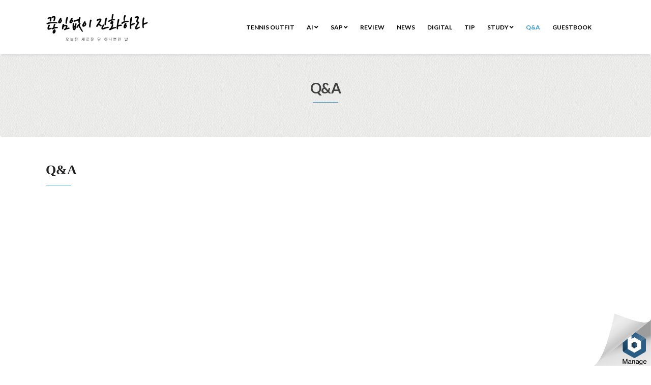

--- FILE ---
content_type: text/html; charset=UTF-8
request_url: https://itpe.me/qna/?uid=541&mod=document&pageid=1
body_size: 10089
content:
<!DOCTYPE html>
<html lang="en-US">
<head>
    <meta charset="UTF-8"/>
    <meta http-equiv="X-UA-Compatible" content="IE=edge"/>
    <meta name="viewport" content="width=device-width, initial-scale=1"/>
        <title>770 patch levvel 11 부탁드립니다. &#8211; 끊임없이 진화하라..</title>
<meta name='robots' content='max-image-preview:large'/>

<!-- WordPress KBoard plugin 5.3 - http://www.cosmosfarm.com/products/kboard -->
<link rel="alternate" href="https://itpe.me/wp-content/plugins/kboard/rss.php" type="application/rss+xml" title="끊임없이 진화하라.. &raquo; KBoard Integration feed">
<!-- WordPress KBoard plugin 5.3 - http://www.cosmosfarm.com/products/kboard -->

<link rel='dns-prefetch' href='//www.googletagmanager.com'/>
<link rel='dns-prefetch' href='//fonts.googleapis.com'/>
<link rel='dns-prefetch' href='//pagead2.googlesyndication.com'/>
<link rel="alternate" type="application/rss+xml" title="끊임없이 진화하라.. &raquo; Feed" href="https://itpe.me/feed/"/>
<link rel="alternate" type="application/rss+xml" title="끊임없이 진화하라.. &raquo; Comments Feed" href="https://itpe.me/comments/feed/"/>
<link rel="alternate" title="oEmbed (JSON)" type="application/json+oembed" href="https://itpe.me/wp-json/oembed/1.0/embed?url=https%3A%2F%2Fitpe.me%2Fqna%2F"/>
<link rel="alternate" title="oEmbed (XML)" type="text/xml+oembed" href="https://itpe.me/wp-json/oembed/1.0/embed?url=https%3A%2F%2Fitpe.me%2Fqna%2F&#038;format=xml"/>
<style id='wp-img-auto-sizes-contain-inline-css' type='text/css'>img:is([sizes=auto i],[sizes^="auto," i]){contain-intrinsic-size:3000px 1500px}</style>
<style id='wp-emoji-styles-inline-css' type='text/css'>img.wp-smiley,img.emoji{display:inline!important;border:none!important;box-shadow:none!important;height:1em!important;width:1em!important;margin:0 .07em!important;vertical-align:-.1em!important;background:none!important;padding:0!important}</style>
<style id='wp-block-library-inline-css' type='text/css'>:root{--wp-block-synced-color:#7a00df;--wp-block-synced-color--rgb:122 , 0 , 223;--wp-bound-block-color:var(--wp-block-synced-color);--wp-editor-canvas-background:#ddd;--wp-admin-theme-color:#007cba;--wp-admin-theme-color--rgb:0 , 124 , 186;--wp-admin-theme-color-darker-10:#006ba1;--wp-admin-theme-color-darker-10--rgb:0 , 107 , 160.5;--wp-admin-theme-color-darker-20:#005a87;--wp-admin-theme-color-darker-20--rgb:0 , 90 , 135;--wp-admin-border-width-focus:2px}@media (min-resolution:192dpi){:root{--wp-admin-border-width-focus:1.5px}}.wp-element-button{cursor:pointer}:root .has-very-light-gray-background-color{background-color:#eee}:root .has-very-dark-gray-background-color{background-color:#313131}:root .has-very-light-gray-color{color:#eee}:root .has-very-dark-gray-color{color:#313131}:root .has-vivid-green-cyan-to-vivid-cyan-blue-gradient-background{background:linear-gradient(135deg,#00d084,#0693e3)}:root .has-purple-crush-gradient-background{background:linear-gradient(135deg,#34e2e4,#4721fb 50%,#ab1dfe)}:root .has-hazy-dawn-gradient-background{background:linear-gradient(135deg,#faaca8,#dad0ec)}:root .has-subdued-olive-gradient-background{background:linear-gradient(135deg,#fafae1,#67a671)}:root .has-atomic-cream-gradient-background{background:linear-gradient(135deg,#fdd79a,#004a59)}:root .has-nightshade-gradient-background{background:linear-gradient(135deg,#330968,#31cdcf)}:root .has-midnight-gradient-background{background:linear-gradient(135deg,#020381,#2874fc)}:root{--wp--preset--font-size--normal:16px;--wp--preset--font-size--huge:42px}.has-regular-font-size{font-size:1em}.has-larger-font-size{font-size:2.625em}.has-normal-font-size{font-size:var(--wp--preset--font-size--normal)}.has-huge-font-size{font-size:var(--wp--preset--font-size--huge)}.has-text-align-center{text-align:center}.has-text-align-left{text-align:left}.has-text-align-right{text-align:right}.has-fit-text{white-space:nowrap!important}#end-resizable-editor-section{display:none}.aligncenter{clear:both}.items-justified-left{justify-content:flex-start}.items-justified-center{justify-content:center}.items-justified-right{justify-content:flex-end}.items-justified-space-between{justify-content:space-between}.screen-reader-text{border:0;clip-path:inset(50%);height:1px;margin:-1px;overflow:hidden;padding:0;position:absolute;width:1px;word-wrap:normal!important}.screen-reader-text:focus{background-color:#ddd;clip-path:none;color:#444;display:block;font-size:1em;height:auto;left:5px;line-height:normal;padding:15px 23px 14px;text-decoration:none;top:5px;width:auto;z-index:100000}html :where(.has-border-color){border-style:solid}html :where([style*=border-top-color]){border-top-style:solid}html :where([style*=border-right-color]){border-right-style:solid}html :where([style*=border-bottom-color]){border-bottom-style:solid}html :where([style*=border-left-color]){border-left-style:solid}html :where([style*=border-width]){border-style:solid}html :where([style*=border-top-width]){border-top-style:solid}html :where([style*=border-right-width]){border-right-style:solid}html :where([style*=border-bottom-width]){border-bottom-style:solid}html :where([style*=border-left-width]){border-left-style:solid}html :where(img[class*=wp-image-]){height:auto;max-width:100%}:where(figure){margin:0 0 1em}html :where(.is-position-sticky){--wp-admin--admin-bar--position-offset:var(--wp-admin--admin-bar--height,0)}@media screen and (max-width:600px){html :where(.is-position-sticky){--wp-admin--admin-bar--position-offset:0}}</style><style id='wp-block-paragraph-inline-css' type='text/css'>.is-small-text{font-size:.875em}.is-regular-text{font-size:1em}.is-large-text{font-size:2.25em}.is-larger-text{font-size:3em}.has-drop-cap:not(:focus):first-letter{float:left;font-size:8.4em;font-style:normal;font-weight:100;line-height:.68;margin:.05em .1em 0 0;text-transform:uppercase}body.rtl .has-drop-cap:not(:focus):first-letter{float:none;margin-left:.1em}p.has-drop-cap.has-background{overflow:hidden}:root :where(p.has-background){padding:1.25em 2.375em}:where(p.has-text-color:not(.has-link-color)) a{color:inherit}p.has-text-align-left[style*="writing-mode:vertical-lr"],p.has-text-align-right[style*="writing-mode:vertical-rl"]{rotate:180deg}</style>
<style id='wp-block-spacer-inline-css' type='text/css'>.wp-block-spacer{clear:both}</style>
<style id='global-styles-inline-css' type='text/css'>:root{--wp--preset--aspect-ratio--square:1;--wp--preset--aspect-ratio--4-3: 4/3;--wp--preset--aspect-ratio--3-4: 3/4;--wp--preset--aspect-ratio--3-2: 3/2;--wp--preset--aspect-ratio--2-3: 2/3;--wp--preset--aspect-ratio--16-9: 16/9;--wp--preset--aspect-ratio--9-16: 9/16;--wp--preset--color--black:#000;--wp--preset--color--cyan-bluish-gray:#abb8c3;--wp--preset--color--white:#fff;--wp--preset--color--pale-pink:#f78da7;--wp--preset--color--vivid-red:#cf2e2e;--wp--preset--color--luminous-vivid-orange:#ff6900;--wp--preset--color--luminous-vivid-amber:#fcb900;--wp--preset--color--light-green-cyan:#7bdcb5;--wp--preset--color--vivid-green-cyan:#00d084;--wp--preset--color--pale-cyan-blue:#8ed1fc;--wp--preset--color--vivid-cyan-blue:#0693e3;--wp--preset--color--vivid-purple:#9b51e0;--wp--preset--gradient--vivid-cyan-blue-to-vivid-purple:linear-gradient(135deg,#0693e3 0%,#9b51e0 100%);--wp--preset--gradient--light-green-cyan-to-vivid-green-cyan:linear-gradient(135deg,#7adcb4 0%,#00d082 100%);--wp--preset--gradient--luminous-vivid-amber-to-luminous-vivid-orange:linear-gradient(135deg,#fcb900 0%,#ff6900 100%);--wp--preset--gradient--luminous-vivid-orange-to-vivid-red:linear-gradient(135deg,#ff6900 0%,#cf2e2e 100%);--wp--preset--gradient--very-light-gray-to-cyan-bluish-gray:linear-gradient(135deg,#eee 0%,#a9b8c3 100%);--wp--preset--gradient--cool-to-warm-spectrum:linear-gradient(135deg,#4aeadc 0%,#9778d1 20%,#cf2aba 40%,#ee2c82 60%,#fb6962 80%,#fef84c 100%);--wp--preset--gradient--blush-light-purple:linear-gradient(135deg,#ffceec 0%,#9896f0 100%);--wp--preset--gradient--blush-bordeaux:linear-gradient(135deg,#fecda5 0%,#fe2d2d 50%,#6b003e 100%);--wp--preset--gradient--luminous-dusk:linear-gradient(135deg,#ffcb70 0%,#c751c0 50%,#4158d0 100%);--wp--preset--gradient--pale-ocean:linear-gradient(135deg,#fff5cb 0%,#b6e3d4 50%,#33a7b5 100%);--wp--preset--gradient--electric-grass:linear-gradient(135deg,#caf880 0%,#71ce7e 100%);--wp--preset--gradient--midnight:linear-gradient(135deg,#020381 0%,#2874fc 100%);--wp--preset--font-size--small:13px;--wp--preset--font-size--medium:20px;--wp--preset--font-size--large:36px;--wp--preset--font-size--x-large:42px;--wp--preset--spacing--20:.44rem;--wp--preset--spacing--30:.67rem;--wp--preset--spacing--40:1rem;--wp--preset--spacing--50:1.5rem;--wp--preset--spacing--60:2.25rem;--wp--preset--spacing--70:3.38rem;--wp--preset--spacing--80:5.06rem;--wp--preset--shadow--natural:6px 6px 9px rgba(0,0,0,.2);--wp--preset--shadow--deep:12px 12px 50px rgba(0,0,0,.4);--wp--preset--shadow--sharp:6px 6px 0 rgba(0,0,0,.2);--wp--preset--shadow--outlined:6px 6px 0 -3px #fff , 6px 6px #000;--wp--preset--shadow--crisp:6px 6px 0 #000}:where(.is-layout-flex){gap:.5em}:where(.is-layout-grid){gap:.5em}body .is-layout-flex{display:flex}.is-layout-flex{flex-wrap:wrap;align-items:center}.is-layout-flex > :is(*, div){margin:0}body .is-layout-grid{display:grid}.is-layout-grid > :is(*, div){margin:0}:where(.wp-block-columns.is-layout-flex){gap:2em}:where(.wp-block-columns.is-layout-grid){gap:2em}:where(.wp-block-post-template.is-layout-flex){gap:1.25em}:where(.wp-block-post-template.is-layout-grid){gap:1.25em}.has-black-color{color:var(--wp--preset--color--black)!important}.has-cyan-bluish-gray-color{color:var(--wp--preset--color--cyan-bluish-gray)!important}.has-white-color{color:var(--wp--preset--color--white)!important}.has-pale-pink-color{color:var(--wp--preset--color--pale-pink)!important}.has-vivid-red-color{color:var(--wp--preset--color--vivid-red)!important}.has-luminous-vivid-orange-color{color:var(--wp--preset--color--luminous-vivid-orange)!important}.has-luminous-vivid-amber-color{color:var(--wp--preset--color--luminous-vivid-amber)!important}.has-light-green-cyan-color{color:var(--wp--preset--color--light-green-cyan)!important}.has-vivid-green-cyan-color{color:var(--wp--preset--color--vivid-green-cyan)!important}.has-pale-cyan-blue-color{color:var(--wp--preset--color--pale-cyan-blue)!important}.has-vivid-cyan-blue-color{color:var(--wp--preset--color--vivid-cyan-blue)!important}.has-vivid-purple-color{color:var(--wp--preset--color--vivid-purple)!important}.has-black-background-color{background-color:var(--wp--preset--color--black)!important}.has-cyan-bluish-gray-background-color{background-color:var(--wp--preset--color--cyan-bluish-gray)!important}.has-white-background-color{background-color:var(--wp--preset--color--white)!important}.has-pale-pink-background-color{background-color:var(--wp--preset--color--pale-pink)!important}.has-vivid-red-background-color{background-color:var(--wp--preset--color--vivid-red)!important}.has-luminous-vivid-orange-background-color{background-color:var(--wp--preset--color--luminous-vivid-orange)!important}.has-luminous-vivid-amber-background-color{background-color:var(--wp--preset--color--luminous-vivid-amber)!important}.has-light-green-cyan-background-color{background-color:var(--wp--preset--color--light-green-cyan)!important}.has-vivid-green-cyan-background-color{background-color:var(--wp--preset--color--vivid-green-cyan)!important}.has-pale-cyan-blue-background-color{background-color:var(--wp--preset--color--pale-cyan-blue)!important}.has-vivid-cyan-blue-background-color{background-color:var(--wp--preset--color--vivid-cyan-blue)!important}.has-vivid-purple-background-color{background-color:var(--wp--preset--color--vivid-purple)!important}.has-black-border-color{border-color:var(--wp--preset--color--black)!important}.has-cyan-bluish-gray-border-color{border-color:var(--wp--preset--color--cyan-bluish-gray)!important}.has-white-border-color{border-color:var(--wp--preset--color--white)!important}.has-pale-pink-border-color{border-color:var(--wp--preset--color--pale-pink)!important}.has-vivid-red-border-color{border-color:var(--wp--preset--color--vivid-red)!important}.has-luminous-vivid-orange-border-color{border-color:var(--wp--preset--color--luminous-vivid-orange)!important}.has-luminous-vivid-amber-border-color{border-color:var(--wp--preset--color--luminous-vivid-amber)!important}.has-light-green-cyan-border-color{border-color:var(--wp--preset--color--light-green-cyan)!important}.has-vivid-green-cyan-border-color{border-color:var(--wp--preset--color--vivid-green-cyan)!important}.has-pale-cyan-blue-border-color{border-color:var(--wp--preset--color--pale-cyan-blue)!important}.has-vivid-cyan-blue-border-color{border-color:var(--wp--preset--color--vivid-cyan-blue)!important}.has-vivid-purple-border-color{border-color:var(--wp--preset--color--vivid-purple)!important}.has-vivid-cyan-blue-to-vivid-purple-gradient-background{background:var(--wp--preset--gradient--vivid-cyan-blue-to-vivid-purple)!important}.has-light-green-cyan-to-vivid-green-cyan-gradient-background{background:var(--wp--preset--gradient--light-green-cyan-to-vivid-green-cyan)!important}.has-luminous-vivid-amber-to-luminous-vivid-orange-gradient-background{background:var(--wp--preset--gradient--luminous-vivid-amber-to-luminous-vivid-orange)!important}.has-luminous-vivid-orange-to-vivid-red-gradient-background{background:var(--wp--preset--gradient--luminous-vivid-orange-to-vivid-red)!important}.has-very-light-gray-to-cyan-bluish-gray-gradient-background{background:var(--wp--preset--gradient--very-light-gray-to-cyan-bluish-gray)!important}.has-cool-to-warm-spectrum-gradient-background{background:var(--wp--preset--gradient--cool-to-warm-spectrum)!important}.has-blush-light-purple-gradient-background{background:var(--wp--preset--gradient--blush-light-purple)!important}.has-blush-bordeaux-gradient-background{background:var(--wp--preset--gradient--blush-bordeaux)!important}.has-luminous-dusk-gradient-background{background:var(--wp--preset--gradient--luminous-dusk)!important}.has-pale-ocean-gradient-background{background:var(--wp--preset--gradient--pale-ocean)!important}.has-electric-grass-gradient-background{background:var(--wp--preset--gradient--electric-grass)!important}.has-midnight-gradient-background{background:var(--wp--preset--gradient--midnight)!important}.has-small-font-size{font-size:var(--wp--preset--font-size--small)!important}.has-medium-font-size{font-size:var(--wp--preset--font-size--medium)!important}.has-large-font-size{font-size:var(--wp--preset--font-size--large)!important}.has-x-large-font-size{font-size:var(--wp--preset--font-size--x-large)!important}</style>

<style id='classic-theme-styles-inline-css' type='text/css'>.wp-block-button__link{color:#fff;background-color:#32373c;border-radius:9999px;box-shadow:none;text-decoration:none;padding:calc(.667em + 2px) calc(1.333em + 2px);font-size:1.125em}.wp-block-file__button{background:#32373c;color:#fff;text-decoration:none}</style>
<link rel='stylesheet' id='coblocks-extensions-css' href='https://itpe.me/wp-content/plugins/coblocks/dist/style-coblocks-extensions.css?ver=3.1.16' type='text/css' media='all'/>
<link rel='stylesheet' id='coblocks-animation-css' href='https://itpe.me/wp-content/plugins/coblocks/dist/style-coblocks-animation.css?ver=2677611078ee87eb3b1c' type='text/css' media='all'/>
<link rel='stylesheet' id='wp-components-css' href='https://itpe.me/wp-includes/css/dist/components/style.min.css?ver=6.9' type='text/css' media='all'/>
<link rel='stylesheet' id='godaddy-styles-css' href='https://itpe.me/wp-content/plugins/coblocks/includes/Dependencies/GoDaddy/Styles/build/latest.css?ver=2.0.2' type='text/css' media='all'/>
<link rel='stylesheet' id='animate-css-css' href='https://itpe.me/wp-content/themes/vega/assets/css/animate.css?ver=6.9' type='text/css' media='all'/>
<link rel='stylesheet' id='vega-wp-googlefont1-css' href='//fonts.googleapis.com/css?family=Lato%3A400%2C400i%2C700%2C700i%2C900%2C900i&#038;subset=latin-ext&#038;ver=6.9' type='text/css' media='all'/>
<link rel='stylesheet' id='bootstrap-css' href='https://itpe.me/wp-content/themes/vega/assets/css/bootstrap.min.css?ver=6.9' type='text/css' media='all'/>
<link rel='stylesheet' id='font-awesome-css' href='https://itpe.me/wp-content/themes/vega/assets/css/font-awesome.5.css?ver=6.9' type='text/css' media='all'/>
<link rel='stylesheet' id='bootstrap-social-css' href='https://itpe.me/wp-content/themes/vega/assets/css/bootstrap-social.css?ver=6.9' type='text/css' media='all'/>
<link rel='stylesheet' id='vega-wp-style-css' href='https://itpe.me/wp-content/themes/vega/style.css?ver=3.0.0' type='text/css' media='all'/>
<link rel='stylesheet' id='vega-wp-color-css' href='https://itpe.me/wp-content/themes/vega/color-schemes/blue.css?ver=6.9' type='text/css' media='all'/>
<link rel='stylesheet' id='ex-hangulfont-NanumGothic-css' href='http://fonts.googleapis.com/earlyaccess/nanumgothic.css?ver=6.9' type='text/css' media='all'/>
<link rel='stylesheet' id='kboard-comments-skin-default-css' href='https://itpe.me/wp-content/plugins/kboard-comments/skin/default/style.css?ver=4.4' type='text/css' media='all'/>
<link rel='stylesheet' id='kboard-editor-media-css' href='https://itpe.me/wp-content/plugins/kboard/template/css/editor_media.css?ver=5.3' type='text/css' media='all'/>
<link rel='stylesheet' id='kboard-skin-default-css' href='https://itpe.me/wp-content/plugins/kboard/skin/default/style.css?ver=5.3' type='text/css' media='all'/>
<link rel='stylesheet' id='kboard-skin-thumbnail-css' href='https://itpe.me/wp-content/plugins/kboard/skin/thumbnail/style.css?ver=5.3' type='text/css' media='all'/>
<script type="text/javascript" id="jquery-core-js-extra">//<![CDATA[
var kboard_comments_localize_strings={"reply":"Reply","cancel":"Cancel","please_enter_the_author":"Please enter the author.","please_enter_the_password":"Please enter the password.","please_enter_the_CAPTCHA":"Please enter the CAPTCHA.","please_enter_the_content":"Please enter the content.","are_you_sure_you_want_to_delete":"Are you sure you want to delete?","please_wait":"Please wait."};
//]]></script>
<script type="text/javascript" src="https://itpe.me/wp-includes/js/jquery/jquery.min.js?ver=3.7.1" id="jquery-core-js"></script>
<script type="text/javascript" src="https://itpe.me/wp-includes/js/jquery/jquery-migrate.min.js?ver=3.4.1" id="jquery-migrate-js"></script>

<!-- Google tag (gtag.js) snippet added by Site Kit -->
<!-- Google Analytics snippet added by Site Kit -->
<script type="text/javascript" src="https://www.googletagmanager.com/gtag/js?id=G-9XYBVT5H8W" id="google_gtagjs-js" async></script>
<script type="text/javascript" id="google_gtagjs-js-after">//<![CDATA[
window.dataLayer=window.dataLayer||[];function gtag(){dataLayer.push(arguments);}gtag("set","linker",{"domains":["itpe.me"]});gtag("js",new Date());gtag("set","developer_id.dZTNiMT",true);gtag("config","G-9XYBVT5H8W",{"googlesitekit_post_type":"page"});
//]]></script>
<link rel="https://api.w.org/" href="https://itpe.me/wp-json/"/><link rel="alternate" title="JSON" type="application/json" href="https://itpe.me/wp-json/wp/v2/pages/2149"/><link rel="EditURI" type="application/rsd+xml" title="RSD" href="https://itpe.me/xmlrpc.php?rsd"/>
<meta name="generator" content="WordPress 6.9"/>
<link rel="canonical" href="https://itpe.me/qna/"/>
<link rel='shortlink' href='https://itpe.me/?p=2149'/>
<meta name="generator" content="Site Kit by Google 1.170.0"/><!-- Analytics by WP Statistics - https://wp-statistics.com -->

<!-- Google AdSense meta tags added by Site Kit -->
<meta name="google-adsense-platform-account" content="ca-host-pub-2644536267352236">
<meta name="google-adsense-platform-domain" content="sitekit.withgoogle.com">
<!-- End Google AdSense meta tags added by Site Kit -->
<style type="text/css">.recentcomments a{display:inline!important;padding:0!important;margin:0!important}</style>
<!-- Google AdSense snippet added by Site Kit -->
<script type="text/javascript" async="async" src="https://pagead2.googlesyndication.com/pagead/js/adsbygoogle.js?client=ca-pub-9967577331069169&amp;host=ca-host-pub-2644536267352236" crossorigin="anonymous"></script>

<!-- End Google AdSense snippet added by Site Kit -->

        <style>.frontpage-banner.frontpage-banner-parallax-bg:before{width:100%;height:100%;background-color:#000;opacity:.35;content:"";position:absolute;left:0;top:0;z-index:2}.frontpage-simple-banner:before{width:100%;height:100%;background-color:#000;opacity:.35;content:"";position:absolute;left:0;top:0;z-index:2}</style>
        
    <style>.frontpage-cta1.parallax-bg:before,.frontpage-cta1.image-bg:before{background-color:#000}.frontpage-cta1.color-bg{background-color:#000}</style>
    
    <style>.frontpage-cta2.parallax-bg:before,.frontpage-cta2.image-bg:before{background-color:#000}.frontpage-cta2.color-bg{background-color:#000}</style>
    <link rel="icon" href="https://itpe.me/wp-content/uploads/2020/11/cropped-SAP유목민_로고-32x32.png" sizes="32x32"/>
<link rel="icon" href="https://itpe.me/wp-content/uploads/2020/11/cropped-SAP유목민_로고-192x192.png" sizes="192x192"/>
<link rel="apple-touch-icon" href="https://itpe.me/wp-content/uploads/2020/11/cropped-SAP유목민_로고-180x180.png"/>
<meta name="msapplication-TileImage" content="https://itpe.me/wp-content/uploads/2020/11/cropped-SAP유목민_로고-270x270.png"/>
<style id="sccss"></style>
<style type='text/css' media='all'>h1,h2,h3,h4,h5,h6,li,p,span,label,input{font-family:'Nanum Gothic'}</style></head>
<body class="wp-singular page-template-default page page-id-2149 wp-custom-logo wp-theme-vega body_padding fontawesome5">
    
    
    <!-- ========== Navbar ========== -->
    <div class="nav-wrapper">
    <div class="navbar navbar-custom navbar-expand-lg  navbar-fixed-top" role="navigation">
        <div class="container">

            <!-- Logo -->
            <div class="navbar-header">
                <button type="button" class="navbar-toggle navbar-toggler" data-toggle="collapse" data-target=".navbar-collapse" aria-controls="navbarSupportedContent" aria-expanded="false" aria-label="Toggle navigation"><i class="fa fa-bars"></i></button>
                <a class="navbar-brand image-logo" href="https://itpe.me/"><img src="https://itpe.me/wp-content/uploads/2020/11/cropped-cropped-itpeme상단로고-3.png" alt="끊임없이 진화하라.."/></a>


            </div>
            <!-- /Logo -->

                        <!-- Navigation -->
            <div class="navbar-collapse collapse justify-content-end"><ul id="menu-main1" class="nav navbar-nav menu-header navbar-right sm"><li id="menu-item-5958" class="menu-item menu-item-type-post_type menu-item-object-page menu-item-5958 nav-item"><a href="https://itpe.me/tennis-outfit/">Tennis Outfit</a></li>
<li id="menu-item-5854" class="menu-item menu-item-type-taxonomy menu-item-object-category menu-item-has-children menu-item-5854 nav-item dropdown"><a href="#" data-toggle="dropdown" class="dropdown-toggle" aria-haspopup="true" aria-expanded="false">AI <b class="fa fa-angle-down"></b></a>
<ul class="dropdown-menu" role="menu">
	<li id="menu-item-5855" class="menu-item menu-item-type-taxonomy menu-item-object-category menu-item-5855 nav-item"><a href="https://itpe.me/category/ai/ai_llm/">LLM</a></li>
	<li id="menu-item-5856" class="menu-item menu-item-type-taxonomy menu-item-object-category menu-item-5856 nav-item"><a href="https://itpe.me/category/ai/ai_service/">Service</a></li>
</ul>
</li>
<li id="menu-item-2365" class="menu-item menu-item-type-post_type menu-item-object-page menu-item-has-children menu-item-2365 nav-item dropdown"><a href="#" data-toggle="dropdown" class="dropdown-toggle" aria-haspopup="true" aria-expanded="false">SAP <b class="fa fa-angle-down"></b></a>
<ul class="dropdown-menu" role="menu">
	<li id="menu-item-2366" class="menu-item menu-item-type-taxonomy menu-item-object-category menu-item-2366 nav-item"><a href="https://itpe.me/category/jobsap/jobabap/">ABAP</a></li>
	<li id="menu-item-2367" class="menu-item menu-item-type-taxonomy menu-item-object-category menu-item-2367 nav-item"><a href="https://itpe.me/category/jobsap/jobbsp/">BSP</a></li>
	<li id="menu-item-2368" class="menu-item menu-item-type-taxonomy menu-item-object-category menu-item-2368 nav-item"><a href="https://itpe.me/category/jobsap/jobbw/">BW</a></li>
	<li id="menu-item-2369" class="menu-item menu-item-type-taxonomy menu-item-object-category menu-item-2369 nav-item"><a href="https://itpe.me/category/jobsap/jobep/">EP</a></li>
	<li id="menu-item-2370" class="menu-item menu-item-type-taxonomy menu-item-object-category menu-item-2370 nav-item"><a href="https://itpe.me/category/jobsap/jobhr/">HR</a></li>
	<li id="menu-item-3255" class="menu-item menu-item-type-taxonomy menu-item-object-category menu-item-3255 nav-item"><a href="https://itpe.me/category/jobsap/sapgui/">SAPGUI</a></li>
	<li id="menu-item-2371" class="menu-item menu-item-type-taxonomy menu-item-object-category menu-item-2371 nav-item"><a href="https://itpe.me/category/jobsap/jobsapui5/">SAPUI5</a></li>
	<li id="menu-item-2372" class="menu-item menu-item-type-taxonomy menu-item-object-category menu-item-has-children menu-item-2372 nav-item dropdown"><a href="https://itpe.me/category/jobsap/jobwd4a/">WD4A</a>
	<ul class="dropdown-menu" role="menu">
		<li id="menu-item-5954" class="menu-item menu-item-type-post_type menu-item-object-page menu-item-5954 nav-item"><a href="https://itpe.me/tennis-outfit/">Tennis Outfit</a></li>
	</ul>
</li>
</ul>
</li>
<li id="menu-item-3379" class="menu-item menu-item-type-taxonomy menu-item-object-category menu-item-3379 nav-item"><a href="https://itpe.me/category/review/">Review</a></li>
<li id="menu-item-2919" class="menu-item menu-item-type-taxonomy menu-item-object-category menu-item-2919 nav-item"><a href="https://itpe.me/category/news/">News</a></li>
<li id="menu-item-2901" class="menu-item menu-item-type-taxonomy menu-item-object-category menu-item-2901 nav-item"><a href="https://itpe.me/category/digital/">Digital</a></li>
<li id="menu-item-3334" class="menu-item menu-item-type-taxonomy menu-item-object-category menu-item-3334 nav-item"><a href="https://itpe.me/category/tip/">Tip</a></li>
<li id="menu-item-3707" class="menu-item menu-item-type-taxonomy menu-item-object-category menu-item-has-children menu-item-3707 nav-item dropdown"><a href="#" data-toggle="dropdown" class="dropdown-toggle" aria-haspopup="true" aria-expanded="false">Study <b class="fa fa-angle-down"></b></a>
<ul class="dropdown-menu" role="menu">
	<li id="menu-item-3708" class="menu-item menu-item-type-taxonomy menu-item-object-category menu-item-3708 nav-item"><a href="https://itpe.me/category/study/python/">python</a></li>
	<li id="menu-item-3709" class="menu-item menu-item-type-taxonomy menu-item-object-category menu-item-3709 nav-item"><a href="https://itpe.me/category/study/colab/">Colab</a></li>
</ul>
</li>
<li id="menu-item-2375" class="menu-item menu-item-type-post_type menu-item-object-page current-menu-item page_item page-item-2149 current_page_item menu-item-2375 nav-item active"><a href="https://itpe.me/qna/">Q&#038;A</a></li>
<li id="menu-item-2374" class="menu-item menu-item-type-post_type menu-item-object-page menu-item-2374 nav-item"><a href="https://itpe.me/guestbook/">GuestBook</a></li>
</ul></div>            <!-- /Navigation -->
            

        </div>
        <div class="clearfix"></div>
    </div>
    </div>
    <!-- ========== /Navbar ========== -->




<!-- ========== Banner - None ========== -->
<div class="jumbotron banner-none">
    <div class="container">
        <h1 class="block-title wow zoomIn">Q&#038;A</h1>    </div>
</div>
<!-- ========== /Banner - None ========== -->
<!-- ========== Page Content ========== -->
<div class="section page-content bg-white">
    <div class="container">
        <div class="row">

            
            <div class="col-md-12">

                <div id="page-2149" class="clearfix post-2149 page type-page status-publish hentry">

                                        <!-- Post Title -->
                                                            <h3 class="page-title">Q&#038;A</h3>
                                        <!-- /Post Title -->
                    
                    <div class="page-content">
                    
<script async src="https://pagead2.googlesyndication.com/pagead/js/adsbygoogle.js?client=ca-pub-9967577331069169" crossorigin="anonymous"></script>
<!-- 디스플레이_수평형 -->
<ins class="adsbygoogle" style="display:block" data-ad-client="ca-pub-9967577331069169" data-ad-slot="8374971939" data-ad-format="auto" data-full-width-responsive="true"></ins>
<script>(adsbygoogle=window.adsbygoogle||[]).push({});</script>



<div style="height:100px" aria-hidden="true" class="wp-block-spacer"></div>



<p>묻고 답하는 공간입니다.</p>



<p></p>
<div id="kboard-default-editor">
	<form method="post" action="/qna/?uid=541&mod=document&pageid=1">
		<div class="kboard-attr-row kboard-confirm-row kboard-attr-title">
			<label class="attr-name">Password</label>
			<div class="attr-value">
				<input type="password" name="password" placeholder="Password..." autofocus required>
							</div>
		</div>
		<div class="kboard-control">
			<div class="left">
								<a href="/qna/?uid=541&mod=document&pageid=1" class="kboard-default-button-small">Document</a>
								<a href="/qna/?mod=list&pageid=1" class="kboard-default-button-small">List</a>
			</div>
			<div class="right">
				<button type="submit" class="kboard-default-button-small">Password confirm</button>
			</div>
		</div>
	</form>
</div>                    </div>

                </div>
                            </div>

            
        </div>
    </div>
</div>
<!-- ========== /Page Content ========== -->







<!-- ========== Footer Nav and Copyright ========== -->
<div class="footer">
    <div class="container">
        <div class="row">
            <div class="col-md-8">
                                
                                <!-- Navigation -->
                <ul id="menu-main1-1" class="nav-foot"><li class="menu-item menu-item-type-post_type menu-item-object-page menu-item-5958"><a href="https://itpe.me/tennis-outfit/">Tennis Outfit</a></li>
<li class="menu-item menu-item-type-taxonomy menu-item-object-category menu-item-5854"><a href="https://itpe.me/category/ai/">AI</a></li>
<li class="menu-item menu-item-type-post_type menu-item-object-page menu-item-2365"><a href="https://itpe.me/sapgui/">SAP</a></li>
<li class="menu-item menu-item-type-taxonomy menu-item-object-category menu-item-3379"><a href="https://itpe.me/category/review/">Review</a></li>
<li class="menu-item menu-item-type-taxonomy menu-item-object-category menu-item-2919"><a href="https://itpe.me/category/news/">News</a></li>
<li class="menu-item menu-item-type-taxonomy menu-item-object-category menu-item-2901"><a href="https://itpe.me/category/digital/">Digital</a></li>
<li class="menu-item menu-item-type-taxonomy menu-item-object-category menu-item-3334"><a href="https://itpe.me/category/tip/">Tip</a></li>
<li class="menu-item menu-item-type-taxonomy menu-item-object-category menu-item-3707"><a href="https://itpe.me/category/study/">Study</a></li>
<li class="menu-item menu-item-type-post_type menu-item-object-page current-menu-item page_item page-item-2149 current_page_item menu-item-2375"><a href="https://itpe.me/qna/" aria-current="page">Q&#038;A</a></li>
<li class="menu-item menu-item-type-post_type menu-item-object-page menu-item-2374"><a href="https://itpe.me/guestbook/">GuestBook</a></li>
</ul>                <!-- /Navigation -->
                                
            </div>
            <div class="col-md-4">
                <!-- Copyright and Credits -->
                                                <div class="copyright">© Copyright 2017 끊임없이 진화하라., All Rights Reserved<br/><span class="credit">Vega Wordpress Theme by <a target="_blank" href="https://www.lyrathemes.com">LyraThemes</a></span></div>
                <!-- /Copyright and Credits -->
            </div>
        </div>
    </div>
</div>
<!-- ========== /Footer Nav and Copyright ========== -->

<!-- Back to Top -->
<div id="back_to_top">
    <div class="container">
        <a href="#"><i class="fa fa-chevron-up"></i></a>
    </div>
</div>
<!-- /Back to Top -->
<script type="speculationrules">
{"prefetch":[{"source":"document","where":{"and":[{"href_matches":"/*"},{"not":{"href_matches":["/wp-*.php","/wp-admin/*","/wp-content/uploads/*","/wp-content/*","/wp-content/plugins/*","/wp-content/themes/vega/*","/*\\?(.+)"]}},{"not":{"selector_matches":"a[rel~=\"nofollow\"]"}},{"not":{"selector_matches":".no-prefetch, .no-prefetch a"}}]},"eagerness":"conservative"}]}
</script>

<!-- Sign in with Google button added by Site Kit -->
		<style>.googlesitekit-sign-in-with-google__frontend-output-button{max-width:320px}</style>
		<script type="text/javascript" src="https://accounts.google.com/gsi/client"></script>
<script type="text/javascript">
/* <![CDATA[ */
(()=>{async function handleCredentialResponse(response){try{const res=await fetch('https://itpe.me/wp-login.php?action=googlesitekit_auth',{method:'POST',headers:{'Content-Type':'application/x-www-form-urlencoded'},body:new URLSearchParams(response)});/* Preserve comment text in case of redirect after login on a page with a Sign in with Google button in the WordPress comments. */ const commentText=document.querySelector('#comment')?.value;const postId=document.querySelectorAll('.googlesitekit-sign-in-with-google__comments-form-button')?.[0]?.className?.match(/googlesitekit-sign-in-with-google__comments-form-button-postid-(\d+)/)?.[1];if(!! commentText?.length){sessionStorage.setItem(`siwg-comment-text-${postId}`,commentText);}location.reload();}catch(error){console.error(error);}}if(typeof google !=='undefined'){google.accounts.id.initialize({client_id:'897920534264-ms9p826mdisnc9ckkrc1mpijgdq15b9f.apps.googleusercontent.com',callback:handleCredentialResponse,library_name:'Site-Kit'});}const defaultButtonOptions={"theme":"outline","text":"signin_with","shape":"rectangular"};document.querySelectorAll('.googlesitekit-sign-in-with-google__frontend-output-button').forEach((siwgButtonDiv)=>{const buttonOptions={shape:siwgButtonDiv.getAttribute('data-googlesitekit-siwg-shape')|| defaultButtonOptions.shape,text:siwgButtonDiv.getAttribute('data-googlesitekit-siwg-text')|| defaultButtonOptions.text,theme:siwgButtonDiv.getAttribute('data-googlesitekit-siwg-theme')|| defaultButtonOptions.theme,};if(typeof google !=='undefined'){google.accounts.id.renderButton(siwgButtonDiv,buttonOptions);}});/* If there is a matching saved comment text in sessionStorage,restore it to the comment field and remove it from sessionStorage. */ const postId=document.body.className.match(/postid-(\d+)/)?.[1];const commentField=document.querySelector('#comment');const commentText=sessionStorage.getItem(`siwg-comment-text-${postId}`);if(commentText?.length && commentField && !! postId){commentField.value=commentText;sessionStorage.removeItem(`siwg-comment-text-${postId}`);}})();
/* ]]> */
</script>

<!-- End Sign in with Google button added by Site Kit -->
<script type="text/javascript" src="https://itpe.me/wp-content/plugins/coblocks/dist/js/coblocks-animation.js?ver=3.1.16" id="coblocks-animation-js"></script>
<script type="text/javascript" src="https://itpe.me/wp-content/themes/vega/assets/js/bootstrap.min.js?ver=6.9" id="bootstrap-js"></script>
<script type="text/javascript" src="https://itpe.me/wp-content/themes/vega/assets/js/jquery.smartmenus.min.js?ver=6.9" id="jquery-smartmenus-js"></script>
<script type="text/javascript" src="https://itpe.me/wp-content/themes/vega/assets/js/jquery.smartmenus.bootstrap.min.js?ver=6.9" id="jquery-smartmenus-bootstrap-js"></script>
<script type="text/javascript" src="https://itpe.me/wp-content/themes/vega/assets/js/wow.min.js?ver=6.9" id="wow-js"></script>
<script type="text/javascript" src="https://itpe.me/wp-content/themes/vega/assets/js/vega-wp-anim.js?ver=6.9" id="vega-wp-themejs-anim-js"></script>
<script type="text/javascript" src="https://itpe.me/wp-content/themes/vega/assets/js/parallax.min.js?ver=6.9" id="parallax-js"></script>
<script type="text/javascript" src="https://itpe.me/wp-content/themes/vega/assets/js/jquery.matchHeight-min.js?ver=6.9" id="jquery-match-height-js"></script>
<script type="text/javascript" src="https://itpe.me/wp-content/themes/vega/assets/js/vega-wp.js?ver=3.0.0" id="vega-wp-themejs-js"></script>
<script type="text/javascript" id="wp-statistics-tracker-js-extra">//<![CDATA[
var WP_Statistics_Tracker_Object={"requestUrl":"https://itpe.me/wp-json/wp-statistics/v2","ajaxUrl":"https://itpe.me/wp-admin/admin-ajax.php","hitParams":{"wp_statistics_hit":1,"source_type":"page","source_id":2149,"search_query":"","signature":"da79db0707e2a41144adf3a34492d0b5","endpoint":"hit"},"option":{"dntEnabled":"","bypassAdBlockers":"","consentIntegration":{"name":null,"status":[]},"isPreview":false,"userOnline":false,"trackAnonymously":false,"isWpConsentApiActive":false,"consentLevel":"functional"},"isLegacyEventLoaded":"","customEventAjaxUrl":"https://itpe.me/wp-admin/admin-ajax.php?action=wp_statistics_custom_event&nonce=ba6809f9bc","onlineParams":{"wp_statistics_hit":1,"source_type":"page","source_id":2149,"search_query":"","signature":"da79db0707e2a41144adf3a34492d0b5","action":"wp_statistics_online_check"},"jsCheckTime":"60000"};
//]]></script>
<script type="text/javascript" src="https://itpe.me/wp-content/plugins/wp-statistics/assets/js/tracker.js?ver=14.16" id="wp-statistics-tracker-js"></script>
<script type="text/javascript" id="kboard-script-js-extra">//<![CDATA[
var kboard_settings={"home_url":"/","site_url":"/","post_url":"https://itpe.me/wp-admin/admin-post.php","alax_url":"https://itpe.me/wp-admin/admin-ajax.php","plugin_url":"https://itpe.me/wp-content/plugins/kboard","media_group":"697c7f6f34c01"};var kboard_localize_strings={"kboard_add_media":"KBoard Add Media","next":"Next","prev":"Prev","please_enter_the_title":"Please enter the title.","please_enter_the_author":"Please enter the author.","please_enter_the_password":"Please enter the password.","please_enter_the_CAPTCHA":"Please enter the CAPTCHA.","please_enter_the_name":"Please enter the name.","please_enter_the_email":"Please enter the email.","you_have_already_voted":"You have already voted.","please_wait":"Please wait.","newest":"Newest","best":"Best","updated":"Updated","viewed":"Viewed","yes":"Yes","no":"No","did_it_help":"Did it help?"};var kbaord_current={"board_id":"4","content_uid":"541"};
//]]></script>
<script type="text/javascript" src="https://itpe.me/wp-content/plugins/kboard/template/js/script.js?ver=5.3" id="kboard-script-js"></script>
<script id="wp-emoji-settings" type="application/json">
{"baseUrl":"https://s.w.org/images/core/emoji/17.0.2/72x72/","ext":".png","svgUrl":"https://s.w.org/images/core/emoji/17.0.2/svg/","svgExt":".svg","source":{"concatemoji":"https://itpe.me/wp-includes/js/wp-emoji-release.min.js?ver=6.9"}}
</script>
<script type="module">
/* <![CDATA[ */
/*! This file is auto-generated */
const a=JSON.parse(document.getElementById("wp-emoji-settings").textContent),o=(window._wpemojiSettings=a,"wpEmojiSettingsSupports"),s=["flag","emoji"];function i(e){try{var t={supportTests:e,timestamp:(new Date).valueOf()};sessionStorage.setItem(o,JSON.stringify(t))}catch(e){}}function c(e,t,n){e.clearRect(0,0,e.canvas.width,e.canvas.height),e.fillText(t,0,0);t=new Uint32Array(e.getImageData(0,0,e.canvas.width,e.canvas.height).data);e.clearRect(0,0,e.canvas.width,e.canvas.height),e.fillText(n,0,0);const a=new Uint32Array(e.getImageData(0,0,e.canvas.width,e.canvas.height).data);return t.every((e,t)=>e===a[t])}function p(e,t){e.clearRect(0,0,e.canvas.width,e.canvas.height),e.fillText(t,0,0);var n=e.getImageData(16,16,1,1);for(let e=0;e<n.data.length;e++)if(0!==n.data[e])return!1;return!0}function u(e,t,n,a){switch(t){case"flag":return n(e,"\ud83c\udff3\ufe0f\u200d\u26a7\ufe0f","\ud83c\udff3\ufe0f\u200b\u26a7\ufe0f")?!1:!n(e,"\ud83c\udde8\ud83c\uddf6","\ud83c\udde8\u200b\ud83c\uddf6")&&!n(e,"\ud83c\udff4\udb40\udc67\udb40\udc62\udb40\udc65\udb40\udc6e\udb40\udc67\udb40\udc7f","\ud83c\udff4\u200b\udb40\udc67\u200b\udb40\udc62\u200b\udb40\udc65\u200b\udb40\udc6e\u200b\udb40\udc67\u200b\udb40\udc7f");case"emoji":return!a(e,"\ud83e\u1fac8")}return!1}function f(e,t,n,a){let r;const o=(r="undefined"!=typeof WorkerGlobalScope&&self instanceof WorkerGlobalScope?new OffscreenCanvas(300,150):document.createElement("canvas")).getContext("2d",{willReadFrequently:!0}),s=(o.textBaseline="top",o.font="600 32px Arial",{});return e.forEach(e=>{s[e]=t(o,e,n,a)}),s}function r(e){var t=document.createElement("script");t.src=e,t.defer=!0,document.head.appendChild(t)}a.supports={everything:!0,everythingExceptFlag:!0},new Promise(t=>{let n=function(){try{var e=JSON.parse(sessionStorage.getItem(o));if("object"==typeof e&&"number"==typeof e.timestamp&&(new Date).valueOf()<e.timestamp+604800&&"object"==typeof e.supportTests)return e.supportTests}catch(e){}return null}();if(!n){if("undefined"!=typeof Worker&&"undefined"!=typeof OffscreenCanvas&&"undefined"!=typeof URL&&URL.createObjectURL&&"undefined"!=typeof Blob)try{var e="postMessage("+f.toString()+"("+[JSON.stringify(s),u.toString(),c.toString(),p.toString()].join(",")+"));",a=new Blob([e],{type:"text/javascript"});const r=new Worker(URL.createObjectURL(a),{name:"wpTestEmojiSupports"});return void(r.onmessage=e=>{i(n=e.data),r.terminate(),t(n)})}catch(e){}i(n=f(s,u,c,p))}t(n)}).then(e=>{for(const n in e)a.supports[n]=e[n],a.supports.everything=a.supports.everything&&a.supports[n],"flag"!==n&&(a.supports.everythingExceptFlag=a.supports.everythingExceptFlag&&a.supports[n]);var t;a.supports.everythingExceptFlag=a.supports.everythingExceptFlag&&!a.supports.flag,a.supports.everything||((t=a.source||{}).concatemoji?r(t.concatemoji):t.wpemoji&&t.twemoji&&(r(t.twemoji),r(t.wpemoji)))});
//# sourceURL=https://itpe.me/wp-includes/js/wp-emoji-loader.min.js
/* ]]> */
</script>

  <div id="bitnami-banner" data-banner-id="373c9">  <style>#bitnami-banner{z-index:100000;height:80px;padding:0;width:120px;background:transparent;position:fixed;right:0;bottom:0;border:0 solid #ededed}#bitnami-banner .bitnami-corner-image-div{position:fixed;right:0;bottom:0;border:0;z-index:100001;height:110px}#bitnami-banner .bitnami-corner-image-div .bitnami-corner-image{position:fixed;right:0;bottom:0;border:0;z-index:100001;height:110px}#bitnami-close-banner-button{height:12px;width:12px;z-index:10000000000;position:fixed;right:5px;bottom:65px;display:none;cursor:pointer}</style>  <img id="bitnami-close-banner-button" alt="Close Bitnami banner" src="/bitnami/images/close.png"/>  <div class="bitnami-corner-image-div">     <a href="/bitnami/index.html" target="_blank">       <img class="bitnami-corner-image" alt="Bitnami" src="/bitnami/images/corner-logo.png"/>     </a>  </div>  <script type="text/javascript" src="/bitnami/banner.js"></script> </div>   </body>
</html>

--- FILE ---
content_type: text/html; charset=utf-8
request_url: https://www.google.com/recaptcha/api2/aframe
body_size: 225
content:
<!DOCTYPE HTML><html><head><meta http-equiv="content-type" content="text/html; charset=UTF-8"></head><body><script nonce="-0FT5qE_a9Il9JUuAVbjWQ">/** Anti-fraud and anti-abuse applications only. See google.com/recaptcha */ try{var clients={'sodar':'https://pagead2.googlesyndication.com/pagead/sodar?'};window.addEventListener("message",function(a){try{if(a.source===window.parent){var b=JSON.parse(a.data);var c=clients[b['id']];if(c){var d=document.createElement('img');d.src=c+b['params']+'&rc='+(localStorage.getItem("rc::a")?sessionStorage.getItem("rc::b"):"");window.document.body.appendChild(d);sessionStorage.setItem("rc::e",parseInt(sessionStorage.getItem("rc::e")||0)+1);localStorage.setItem("rc::h",'1769766771128');}}}catch(b){}});window.parent.postMessage("_grecaptcha_ready", "*");}catch(b){}</script></body></html>